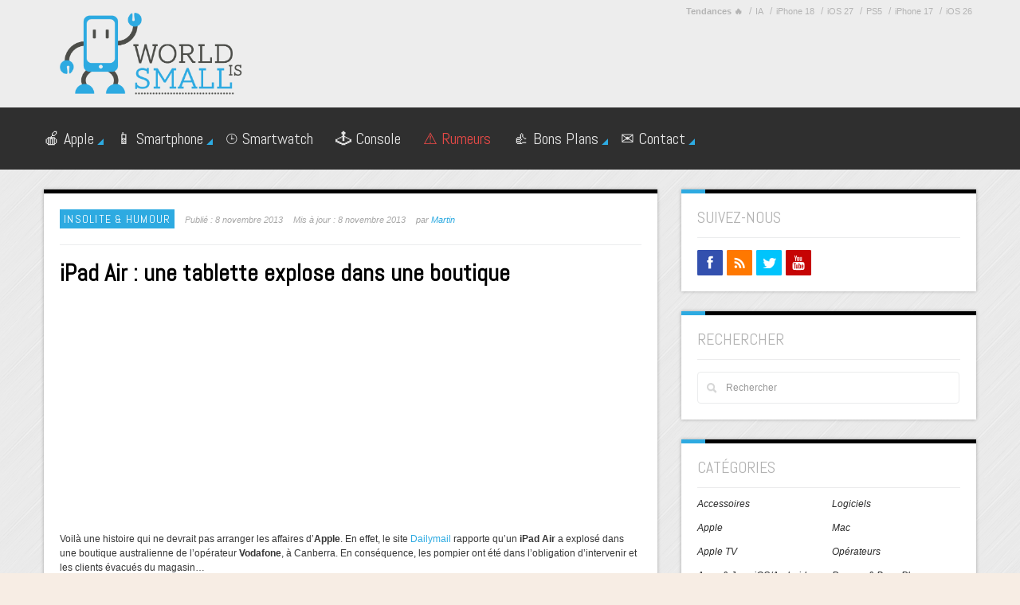

--- FILE ---
content_type: text/html; charset=UTF-8
request_url: https://worldissmall.fr/2013/11/08/ipad-air-une-tablette-explose-dans-une-boutique/
body_size: 20341
content:
<!DOCTYPE html>
<!-- CrossRoad theme. A ZERGE design (http://www.color-theme.com - http://themeforest.net/user/ZERGE) - Proudly powered by WordPress (http://wordpress.org) -->

<!--[if IE 7]>
<html class="ie ie7" lang="fr-FR">
<![endif]-->
<!--[if IE 8]>
<html class="ie ie8" lang="fr-FR">
<![endif]-->
<!--[if !(IE 7) | !(IE 8)  ]><!-->
<html lang="fr-FR">
<!--<![endif]-->

<head>
	<meta name="publication-media-verification"content="2624749c4d444f4ca2adc44b2cb5faeb">
<!-- sirdata tag -->
<script type="131b46f95f7671efde08093e-text/javascript" src="https://choices.consentframework.com/js/pa/21567/c/SNDtf/stub" charset="utf-8"></script>
<script type="131b46f95f7671efde08093e-text/javascript">
	window.Sddan = {
		"info": {
			"si": "",
			"hd_m" : "",
			"hd_s256" : "",
		}
	}
</script>
<script type="131b46f95f7671efde08093e-text/javascript" src="https://choices.consentframework.com/js/pa/21567/c/SNDtf/cmp" charset="utf-8" async></script>
<!-- fin sirdata tag -->

<!-- Google Tag Manager -->
<script type="131b46f95f7671efde08093e-text/javascript">(function(w,d,s,l,i){w[l]=w[l]||[];w[l].push({'gtm.start':
new Date().getTime(),event:'gtm.js'});var f=d.getElementsByTagName(s)[0],
j=d.createElement(s),dl=l!='dataLayer'?'&l='+l:'';j.async=true;j.src=
'https://www.googletagmanager.com/gtm.js?id='+i+dl;f.parentNode.insertBefore(j,f);
})(window,document,'script','dataLayer','GTM-5NPFQL6J');</script>
<!-- End Google Tag Manager -->

<!-- Moneytizer -->
<!-- <div id="130422-47"><script src="//ads.themoneytizer.com/s/gen.js?type=47"></script><script src="//ads.themoneytizer.com/s/requestform.js?siteId=130422&formatId=47"></script></div> -->
<!-- End oneytizer -->

  	<meta http-equiv="Content-Type" content="text/html; charset=utf-8"/>
	<!-- Mobile Specific Metas  ================================================== -->
	<meta name="viewport" content="width=device-width, initial-scale=1.0">
	<link rel="pingback" href="https://worldissmall.fr/xmlrpc.php" /> 
	<!-- Rel alternate -->
	<link rel="alternate" type="application/rss+xml" title="Flux RSS Worldissmall.fr" href="https://feeds.feedburner.com/Worldissmall" />
	
	
    <!-- Fav and touch icons -->
    <link rel="shortcut icon" href="https://worldissmall.fr/wp-content/themes/wp-crossroad2/img/favicon.ico">
    <link rel="apple-touch-icon" sizes="144x144" href="https://worldissmall.fr/wp-content/themes/wp-crossroad2/img/icons/apple-touch-icon-144-precomposed.png">
    <link rel="apple-touch-icon" sizes="114x114" href="https://worldissmall.fr/wp-content/themes/wp-crossroad2/img/icons/apple-touch-icon-114-precomposed.png">
    <link rel="apple-touch-icon" sizes="72x72" href="https://worldissmall.fr/wp-content/themes/wp-crossroad2/img/icons/apple-touch-icon-72-precomposed.png">
    <link rel="apple-touch-icon" href="https://worldissmall.fr/wp-content/themes/wp-crossroad2/img/icons/apple-touch-icon-57-precomposed.png">

					<!--  -->
		<!-- <meta name="description" content="Voilà une histoire qui ne devrait pas arranger les affaires d'Apple. En effet, le site Dailymail rapporte qu'un iPad Air a explosé dans une boutique australienne de l'opérateur Vodafone, à Canberra. En conséquence, les pompier..." /> -->
		
	<!--  -->
	
	<!--  -->

	<!-- HTML5 shim, for IE6-8 support of HTML5 elements -->
<!--[if lt IE 9]>
<script src="//cdnjs.cloudflare.com/ajax/libs/html5shiv/3.7.2/html5shiv.min.js"></script>
<script src="//cdnjs.cloudflare.com/ajax/libs/respond.js/1.4.2/respond.min.js"></script>
<![endif]-->
<meta name='robots' content='index, follow, max-image-preview:large, max-snippet:-1, max-video-preview:-1' />

	<!-- This site is optimized with the Yoast SEO plugin v26.8 - https://yoast.com/product/yoast-seo-wordpress/ -->
	<title>iPad Air : une tablette explose dans une boutique</title>
	<meta name="description" content="Voilà une histoire qui ne devrait pas arranger les affaires d&#039;Apple. En effet, le site Dailymail rapporte qu&#039;un iPad Air a explosé dans une boutique..." />
	<link rel="canonical" href="https://worldissmall.fr/2013/11/08/ipad-air-une-tablette-explose-dans-une-boutique/" />
	<meta property="og:locale" content="fr_FR" />
	<meta property="og:type" content="article" />
	<meta property="og:title" content="iPad Air : une tablette explose dans une boutique" />
	<meta property="og:description" content="Voilà une histoire qui ne devrait pas arranger les affaires d&#039;Apple. En effet, le site Dailymail rapporte qu&#039;un iPad Air a explosé dans une boutique..." />
	<meta property="og:url" content="https://worldissmall.fr/2013/11/08/ipad-air-une-tablette-explose-dans-une-boutique/" />
	<meta property="og:site_name" content="World Is Small" />
	<meta property="article:publisher" content="https://www.facebook.com/worldissmall.fr/" />
	<meta property="og:image" content="https://worldissmall.fr/wp-content/uploads/2013/11/ipad-air-explose-australie.jpg" />
	<meta property="og:image:width" content="634" />
	<meta property="og:image:height" content="416" />
	<meta property="og:image:type" content="image/jpeg" />
	<meta name="author" content="Martin" />
	<meta name="twitter:card" content="summary_large_image" />
	<meta name="twitter:creator" content="@worldissmall_fr" />
	<meta name="twitter:site" content="@worldissmall_fr" />
	<meta name="twitter:label1" content="Écrit par" />
	<meta name="twitter:data1" content="Martin" />
	<meta name="twitter:label2" content="Durée de lecture estimée" />
	<meta name="twitter:data2" content="1 minute" />
	<script type="application/ld+json" class="yoast-schema-graph">{"@context":"https://schema.org","@graph":[{"@type":"NewsArticle","@id":"https://worldissmall.fr/2013/11/08/ipad-air-une-tablette-explose-dans-une-boutique/#article","isPartOf":{"@id":"https://worldissmall.fr/2013/11/08/ipad-air-une-tablette-explose-dans-une-boutique/"},"author":{"name":"Martin","@id":"https://worldissmall.fr/#/schema/person/88720f5a4eac45241b5b30379b945e19"},"headline":"iPad Air : une tablette explose dans une boutique","datePublished":"2013-11-08T15:29:08+00:00","mainEntityOfPage":{"@id":"https://worldissmall.fr/2013/11/08/ipad-air-une-tablette-explose-dans-une-boutique/"},"wordCount":197,"commentCount":0,"publisher":{"@id":"https://worldissmall.fr/#organization"},"image":{"@id":"https://worldissmall.fr/2013/11/08/ipad-air-une-tablette-explose-dans-une-boutique/#primaryimage"},"thumbnailUrl":"https://worldissmall.fr/wp-content/uploads/2013/11/ipad-air-explose-australie.jpg","keywords":["iPad Air"],"articleSection":["Insolite &amp; Humour","Tablette &amp; iPad"],"inLanguage":"fr-FR","potentialAction":[{"@type":"CommentAction","name":"Comment","target":["https://worldissmall.fr/2013/11/08/ipad-air-une-tablette-explose-dans-une-boutique/#respond"]}],"copyrightYear":"2013","copyrightHolder":{"@id":"https://worldissmall.fr/#organization"}},{"@type":"WebPage","@id":"https://worldissmall.fr/2013/11/08/ipad-air-une-tablette-explose-dans-une-boutique/","url":"https://worldissmall.fr/2013/11/08/ipad-air-une-tablette-explose-dans-une-boutique/","name":"iPad Air : une tablette explose dans une boutique","isPartOf":{"@id":"https://worldissmall.fr/#website"},"primaryImageOfPage":{"@id":"https://worldissmall.fr/2013/11/08/ipad-air-une-tablette-explose-dans-une-boutique/#primaryimage"},"image":{"@id":"https://worldissmall.fr/2013/11/08/ipad-air-une-tablette-explose-dans-une-boutique/#primaryimage"},"thumbnailUrl":"https://worldissmall.fr/wp-content/uploads/2013/11/ipad-air-explose-australie.jpg","description":"Voilà une histoire qui ne devrait pas arranger les affaires d'Apple. En effet, le site Dailymail rapporte qu'un iPad Air a explosé dans une boutique...","breadcrumb":{"@id":"https://worldissmall.fr/2013/11/08/ipad-air-une-tablette-explose-dans-une-boutique/#breadcrumb"},"inLanguage":"fr-FR","potentialAction":[{"@type":"ReadAction","target":["https://worldissmall.fr/2013/11/08/ipad-air-une-tablette-explose-dans-une-boutique/"]}]},{"@type":"ImageObject","inLanguage":"fr-FR","@id":"https://worldissmall.fr/2013/11/08/ipad-air-une-tablette-explose-dans-une-boutique/#primaryimage","url":"https://worldissmall.fr/wp-content/uploads/2013/11/ipad-air-explose-australie.jpg","contentUrl":"https://worldissmall.fr/wp-content/uploads/2013/11/ipad-air-explose-australie.jpg","width":634,"height":416},{"@type":"BreadcrumbList","@id":"https://worldissmall.fr/2013/11/08/ipad-air-une-tablette-explose-dans-une-boutique/#breadcrumb","itemListElement":[{"@type":"ListItem","position":1,"name":"Accueil","item":"https://worldissmall.fr/"},{"@type":"ListItem","position":2,"name":"Insolite &amp; Humour","item":"https://worldissmall.fr/insolite-humour/"},{"@type":"ListItem","position":3,"name":"iPad Air : une tablette explose dans une boutique"}]},{"@type":"WebSite","@id":"https://worldissmall.fr/#website","url":"https://worldissmall.fr/","name":"World Is Small","description":"","publisher":{"@id":"https://worldissmall.fr/#organization"},"potentialAction":[{"@type":"SearchAction","target":{"@type":"EntryPoint","urlTemplate":"https://worldissmall.fr/?s={search_term_string}"},"query-input":{"@type":"PropertyValueSpecification","valueRequired":true,"valueName":"search_term_string"}}],"inLanguage":"fr-FR"},{"@type":"Organization","@id":"https://worldissmall.fr/#organization","name":"World Is Small","url":"https://worldissmall.fr/","logo":{"@type":"ImageObject","inLanguage":"fr-FR","@id":"https://worldissmall.fr/#/schema/logo/image/","url":"https://worldissmall.fr/wp-content/uploads/2020/11/WorldisSmall-banniere.png","contentUrl":"https://worldissmall.fr/wp-content/uploads/2020/11/WorldisSmall-banniere.png","width":575,"height":60,"caption":"World Is Small"},"image":{"@id":"https://worldissmall.fr/#/schema/logo/image/"},"sameAs":["https://www.facebook.com/worldissmall.fr/","https://x.com/worldissmall_fr"]},{"@type":"Person","@id":"https://worldissmall.fr/#/schema/person/88720f5a4eac45241b5b30379b945e19","name":"Martin","description":"Martin est responsable marketing pour des entreprises liées à la finance et les applications mobiles. Il est également administrateur de Worldissmall.fr.","url":"https://worldissmall.fr/author/maco/"}]}</script>
	<!-- / Yoast SEO plugin. -->


<link rel='dns-prefetch' href='//fonts.googleapis.com' />
<link rel="alternate" type="application/rss+xml" title="World Is Small &raquo; Flux" href="https://worldissmall.fr/feed/" />
<link rel="alternate" type="application/rss+xml" title="World Is Small &raquo; Flux des commentaires" href="https://worldissmall.fr/comments/feed/" />
<link rel="alternate" type="application/rss+xml" title="World Is Small &raquo; iPad Air : une tablette explose dans une boutique Flux des commentaires" href="https://worldissmall.fr/2013/11/08/ipad-air-une-tablette-explose-dans-une-boutique/feed/" />
<link rel="alternate" title="oEmbed (JSON)" type="application/json+oembed" href="https://worldissmall.fr/wp-json/oembed/1.0/embed?url=https%3A%2F%2Fworldissmall.fr%2F2013%2F11%2F08%2Fipad-air-une-tablette-explose-dans-une-boutique%2F" />
<link rel="alternate" title="oEmbed (XML)" type="text/xml+oembed" href="https://worldissmall.fr/wp-json/oembed/1.0/embed?url=https%3A%2F%2Fworldissmall.fr%2F2013%2F11%2F08%2Fipad-air-une-tablette-explose-dans-une-boutique%2F&#038;format=xml" />
<!-- worldissmall.fr is managing ads with Advanced Ads 2.0.16 – https://wpadvancedads.com/ --><script id="wis-ready" type="131b46f95f7671efde08093e-text/javascript">
			window.advanced_ads_ready=function(e,a){a=a||"complete";var d=function(e){return"interactive"===a?"loading"!==e:"complete"===e};d(document.readyState)?e():document.addEventListener("readystatechange",(function(a){d(a.target.readyState)&&e()}),{once:"interactive"===a})},window.advanced_ads_ready_queue=window.advanced_ads_ready_queue||[];		</script>
		<style id='wp-img-auto-sizes-contain-inline-css' type='text/css'>
img:is([sizes=auto i],[sizes^="auto," i]){contain-intrinsic-size:3000px 1500px}
/*# sourceURL=wp-img-auto-sizes-contain-inline-css */
</style>
<style id="abel_google-fonts-css" media="screen">/* latin */
@font-face {
  font-family: 'Abel';
  font-style: normal;
  font-weight: 400;
  font-display: swap;
  src: url(/fonts.gstatic.com/s/abel/v18/MwQ5bhbm2POE2V9BPbh5uGM.woff2) format('woff2');
  unicode-range: U+0000-00FF, U+0131, U+0152-0153, U+02BB-02BC, U+02C6, U+02DA, U+02DC, U+0304, U+0308, U+0329, U+2000-206F, U+20AC, U+2122, U+2191, U+2193, U+2212, U+2215, U+FEFF, U+FFFD;
}
</style>
<style id='wp-block-library-inline-css' type='text/css'>
:root{--wp-block-synced-color:#7a00df;--wp-block-synced-color--rgb:122,0,223;--wp-bound-block-color:var(--wp-block-synced-color);--wp-editor-canvas-background:#ddd;--wp-admin-theme-color:#007cba;--wp-admin-theme-color--rgb:0,124,186;--wp-admin-theme-color-darker-10:#006ba1;--wp-admin-theme-color-darker-10--rgb:0,107,160.5;--wp-admin-theme-color-darker-20:#005a87;--wp-admin-theme-color-darker-20--rgb:0,90,135;--wp-admin-border-width-focus:2px}@media (min-resolution:192dpi){:root{--wp-admin-border-width-focus:1.5px}}.wp-element-button{cursor:pointer}:root .has-very-light-gray-background-color{background-color:#eee}:root .has-very-dark-gray-background-color{background-color:#313131}:root .has-very-light-gray-color{color:#eee}:root .has-very-dark-gray-color{color:#313131}:root .has-vivid-green-cyan-to-vivid-cyan-blue-gradient-background{background:linear-gradient(135deg,#00d084,#0693e3)}:root .has-purple-crush-gradient-background{background:linear-gradient(135deg,#34e2e4,#4721fb 50%,#ab1dfe)}:root .has-hazy-dawn-gradient-background{background:linear-gradient(135deg,#faaca8,#dad0ec)}:root .has-subdued-olive-gradient-background{background:linear-gradient(135deg,#fafae1,#67a671)}:root .has-atomic-cream-gradient-background{background:linear-gradient(135deg,#fdd79a,#004a59)}:root .has-nightshade-gradient-background{background:linear-gradient(135deg,#330968,#31cdcf)}:root .has-midnight-gradient-background{background:linear-gradient(135deg,#020381,#2874fc)}:root{--wp--preset--font-size--normal:16px;--wp--preset--font-size--huge:42px}.has-regular-font-size{font-size:1em}.has-larger-font-size{font-size:2.625em}.has-normal-font-size{font-size:var(--wp--preset--font-size--normal)}.has-huge-font-size{font-size:var(--wp--preset--font-size--huge)}.has-text-align-center{text-align:center}.has-text-align-left{text-align:left}.has-text-align-right{text-align:right}.has-fit-text{white-space:nowrap!important}#end-resizable-editor-section{display:none}.aligncenter{clear:both}.items-justified-left{justify-content:flex-start}.items-justified-center{justify-content:center}.items-justified-right{justify-content:flex-end}.items-justified-space-between{justify-content:space-between}.screen-reader-text{border:0;clip-path:inset(50%);height:1px;margin:-1px;overflow:hidden;padding:0;position:absolute;width:1px;word-wrap:normal!important}.screen-reader-text:focus{background-color:#ddd;clip-path:none;color:#444;display:block;font-size:1em;height:auto;left:5px;line-height:normal;padding:15px 23px 14px;text-decoration:none;top:5px;width:auto;z-index:100000}html :where(.has-border-color){border-style:solid}html :where([style*=border-top-color]){border-top-style:solid}html :where([style*=border-right-color]){border-right-style:solid}html :where([style*=border-bottom-color]){border-bottom-style:solid}html :where([style*=border-left-color]){border-left-style:solid}html :where([style*=border-width]){border-style:solid}html :where([style*=border-top-width]){border-top-style:solid}html :where([style*=border-right-width]){border-right-style:solid}html :where([style*=border-bottom-width]){border-bottom-style:solid}html :where([style*=border-left-width]){border-left-style:solid}html :where(img[class*=wp-image-]){height:auto;max-width:100%}:where(figure){margin:0 0 1em}html :where(.is-position-sticky){--wp-admin--admin-bar--position-offset:var(--wp-admin--admin-bar--height,0px)}@media screen and (max-width:600px){html :where(.is-position-sticky){--wp-admin--admin-bar--position-offset:0px}}

/*# sourceURL=wp-block-library-inline-css */
</style><style id='global-styles-inline-css' type='text/css'>
:root{--wp--preset--aspect-ratio--square: 1;--wp--preset--aspect-ratio--4-3: 4/3;--wp--preset--aspect-ratio--3-4: 3/4;--wp--preset--aspect-ratio--3-2: 3/2;--wp--preset--aspect-ratio--2-3: 2/3;--wp--preset--aspect-ratio--16-9: 16/9;--wp--preset--aspect-ratio--9-16: 9/16;--wp--preset--color--black: #000000;--wp--preset--color--cyan-bluish-gray: #abb8c3;--wp--preset--color--white: #ffffff;--wp--preset--color--pale-pink: #f78da7;--wp--preset--color--vivid-red: #cf2e2e;--wp--preset--color--luminous-vivid-orange: #ff6900;--wp--preset--color--luminous-vivid-amber: #fcb900;--wp--preset--color--light-green-cyan: #7bdcb5;--wp--preset--color--vivid-green-cyan: #00d084;--wp--preset--color--pale-cyan-blue: #8ed1fc;--wp--preset--color--vivid-cyan-blue: #0693e3;--wp--preset--color--vivid-purple: #9b51e0;--wp--preset--gradient--vivid-cyan-blue-to-vivid-purple: linear-gradient(135deg,rgb(6,147,227) 0%,rgb(155,81,224) 100%);--wp--preset--gradient--light-green-cyan-to-vivid-green-cyan: linear-gradient(135deg,rgb(122,220,180) 0%,rgb(0,208,130) 100%);--wp--preset--gradient--luminous-vivid-amber-to-luminous-vivid-orange: linear-gradient(135deg,rgb(252,185,0) 0%,rgb(255,105,0) 100%);--wp--preset--gradient--luminous-vivid-orange-to-vivid-red: linear-gradient(135deg,rgb(255,105,0) 0%,rgb(207,46,46) 100%);--wp--preset--gradient--very-light-gray-to-cyan-bluish-gray: linear-gradient(135deg,rgb(238,238,238) 0%,rgb(169,184,195) 100%);--wp--preset--gradient--cool-to-warm-spectrum: linear-gradient(135deg,rgb(74,234,220) 0%,rgb(151,120,209) 20%,rgb(207,42,186) 40%,rgb(238,44,130) 60%,rgb(251,105,98) 80%,rgb(254,248,76) 100%);--wp--preset--gradient--blush-light-purple: linear-gradient(135deg,rgb(255,206,236) 0%,rgb(152,150,240) 100%);--wp--preset--gradient--blush-bordeaux: linear-gradient(135deg,rgb(254,205,165) 0%,rgb(254,45,45) 50%,rgb(107,0,62) 100%);--wp--preset--gradient--luminous-dusk: linear-gradient(135deg,rgb(255,203,112) 0%,rgb(199,81,192) 50%,rgb(65,88,208) 100%);--wp--preset--gradient--pale-ocean: linear-gradient(135deg,rgb(255,245,203) 0%,rgb(182,227,212) 50%,rgb(51,167,181) 100%);--wp--preset--gradient--electric-grass: linear-gradient(135deg,rgb(202,248,128) 0%,rgb(113,206,126) 100%);--wp--preset--gradient--midnight: linear-gradient(135deg,rgb(2,3,129) 0%,rgb(40,116,252) 100%);--wp--preset--font-size--small: 13px;--wp--preset--font-size--medium: 20px;--wp--preset--font-size--large: 36px;--wp--preset--font-size--x-large: 42px;--wp--preset--spacing--20: 0.44rem;--wp--preset--spacing--30: 0.67rem;--wp--preset--spacing--40: 1rem;--wp--preset--spacing--50: 1.5rem;--wp--preset--spacing--60: 2.25rem;--wp--preset--spacing--70: 3.38rem;--wp--preset--spacing--80: 5.06rem;--wp--preset--shadow--natural: 6px 6px 9px rgba(0, 0, 0, 0.2);--wp--preset--shadow--deep: 12px 12px 50px rgba(0, 0, 0, 0.4);--wp--preset--shadow--sharp: 6px 6px 0px rgba(0, 0, 0, 0.2);--wp--preset--shadow--outlined: 6px 6px 0px -3px rgb(255, 255, 255), 6px 6px rgb(0, 0, 0);--wp--preset--shadow--crisp: 6px 6px 0px rgb(0, 0, 0);}:where(.is-layout-flex){gap: 0.5em;}:where(.is-layout-grid){gap: 0.5em;}body .is-layout-flex{display: flex;}.is-layout-flex{flex-wrap: wrap;align-items: center;}.is-layout-flex > :is(*, div){margin: 0;}body .is-layout-grid{display: grid;}.is-layout-grid > :is(*, div){margin: 0;}:where(.wp-block-columns.is-layout-flex){gap: 2em;}:where(.wp-block-columns.is-layout-grid){gap: 2em;}:where(.wp-block-post-template.is-layout-flex){gap: 1.25em;}:where(.wp-block-post-template.is-layout-grid){gap: 1.25em;}.has-black-color{color: var(--wp--preset--color--black) !important;}.has-cyan-bluish-gray-color{color: var(--wp--preset--color--cyan-bluish-gray) !important;}.has-white-color{color: var(--wp--preset--color--white) !important;}.has-pale-pink-color{color: var(--wp--preset--color--pale-pink) !important;}.has-vivid-red-color{color: var(--wp--preset--color--vivid-red) !important;}.has-luminous-vivid-orange-color{color: var(--wp--preset--color--luminous-vivid-orange) !important;}.has-luminous-vivid-amber-color{color: var(--wp--preset--color--luminous-vivid-amber) !important;}.has-light-green-cyan-color{color: var(--wp--preset--color--light-green-cyan) !important;}.has-vivid-green-cyan-color{color: var(--wp--preset--color--vivid-green-cyan) !important;}.has-pale-cyan-blue-color{color: var(--wp--preset--color--pale-cyan-blue) !important;}.has-vivid-cyan-blue-color{color: var(--wp--preset--color--vivid-cyan-blue) !important;}.has-vivid-purple-color{color: var(--wp--preset--color--vivid-purple) !important;}.has-black-background-color{background-color: var(--wp--preset--color--black) !important;}.has-cyan-bluish-gray-background-color{background-color: var(--wp--preset--color--cyan-bluish-gray) !important;}.has-white-background-color{background-color: var(--wp--preset--color--white) !important;}.has-pale-pink-background-color{background-color: var(--wp--preset--color--pale-pink) !important;}.has-vivid-red-background-color{background-color: var(--wp--preset--color--vivid-red) !important;}.has-luminous-vivid-orange-background-color{background-color: var(--wp--preset--color--luminous-vivid-orange) !important;}.has-luminous-vivid-amber-background-color{background-color: var(--wp--preset--color--luminous-vivid-amber) !important;}.has-light-green-cyan-background-color{background-color: var(--wp--preset--color--light-green-cyan) !important;}.has-vivid-green-cyan-background-color{background-color: var(--wp--preset--color--vivid-green-cyan) !important;}.has-pale-cyan-blue-background-color{background-color: var(--wp--preset--color--pale-cyan-blue) !important;}.has-vivid-cyan-blue-background-color{background-color: var(--wp--preset--color--vivid-cyan-blue) !important;}.has-vivid-purple-background-color{background-color: var(--wp--preset--color--vivid-purple) !important;}.has-black-border-color{border-color: var(--wp--preset--color--black) !important;}.has-cyan-bluish-gray-border-color{border-color: var(--wp--preset--color--cyan-bluish-gray) !important;}.has-white-border-color{border-color: var(--wp--preset--color--white) !important;}.has-pale-pink-border-color{border-color: var(--wp--preset--color--pale-pink) !important;}.has-vivid-red-border-color{border-color: var(--wp--preset--color--vivid-red) !important;}.has-luminous-vivid-orange-border-color{border-color: var(--wp--preset--color--luminous-vivid-orange) !important;}.has-luminous-vivid-amber-border-color{border-color: var(--wp--preset--color--luminous-vivid-amber) !important;}.has-light-green-cyan-border-color{border-color: var(--wp--preset--color--light-green-cyan) !important;}.has-vivid-green-cyan-border-color{border-color: var(--wp--preset--color--vivid-green-cyan) !important;}.has-pale-cyan-blue-border-color{border-color: var(--wp--preset--color--pale-cyan-blue) !important;}.has-vivid-cyan-blue-border-color{border-color: var(--wp--preset--color--vivid-cyan-blue) !important;}.has-vivid-purple-border-color{border-color: var(--wp--preset--color--vivid-purple) !important;}.has-vivid-cyan-blue-to-vivid-purple-gradient-background{background: var(--wp--preset--gradient--vivid-cyan-blue-to-vivid-purple) !important;}.has-light-green-cyan-to-vivid-green-cyan-gradient-background{background: var(--wp--preset--gradient--light-green-cyan-to-vivid-green-cyan) !important;}.has-luminous-vivid-amber-to-luminous-vivid-orange-gradient-background{background: var(--wp--preset--gradient--luminous-vivid-amber-to-luminous-vivid-orange) !important;}.has-luminous-vivid-orange-to-vivid-red-gradient-background{background: var(--wp--preset--gradient--luminous-vivid-orange-to-vivid-red) !important;}.has-very-light-gray-to-cyan-bluish-gray-gradient-background{background: var(--wp--preset--gradient--very-light-gray-to-cyan-bluish-gray) !important;}.has-cool-to-warm-spectrum-gradient-background{background: var(--wp--preset--gradient--cool-to-warm-spectrum) !important;}.has-blush-light-purple-gradient-background{background: var(--wp--preset--gradient--blush-light-purple) !important;}.has-blush-bordeaux-gradient-background{background: var(--wp--preset--gradient--blush-bordeaux) !important;}.has-luminous-dusk-gradient-background{background: var(--wp--preset--gradient--luminous-dusk) !important;}.has-pale-ocean-gradient-background{background: var(--wp--preset--gradient--pale-ocean) !important;}.has-electric-grass-gradient-background{background: var(--wp--preset--gradient--electric-grass) !important;}.has-midnight-gradient-background{background: var(--wp--preset--gradient--midnight) !important;}.has-small-font-size{font-size: var(--wp--preset--font-size--small) !important;}.has-medium-font-size{font-size: var(--wp--preset--font-size--medium) !important;}.has-large-font-size{font-size: var(--wp--preset--font-size--large) !important;}.has-x-large-font-size{font-size: var(--wp--preset--font-size--x-large) !important;}
/*# sourceURL=global-styles-inline-css */
</style>

<style id='classic-theme-styles-inline-css' type='text/css'>
/*! This file is auto-generated */
.wp-block-button__link{color:#fff;background-color:#32373c;border-radius:9999px;box-shadow:none;text-decoration:none;padding:calc(.667em + 2px) calc(1.333em + 2px);font-size:1.125em}.wp-block-file__button{background:#32373c;color:#fff;text-decoration:none}
/*# sourceURL=/wp-includes/css/classic-themes.min.css */
</style>
<link rel='stylesheet' id='cresta-social-crestafont-css' href='https://worldissmall.fr/wp-content/plugins/cresta-social-share-counter/css/csscfont.min.css?ver=2.9.9.6' type='text/css' media='all' />
<link rel='stylesheet' id='cresta-social-wp-style-css' href='https://worldissmall.fr/wp-content/plugins/cresta-social-share-counter/css/cresta-wp-css.min.css?ver=2.9.9.6' type='text/css' media='all' />
<style id="cresta-social-googlefonts-css" media="all">/* cyrillic-ext */
@font-face {
  font-family: 'Noto Sans';
  font-style: normal;
  font-weight: 400;
  font-stretch: 100%;
  font-display: swap;
  src: url(/fonts.gstatic.com/s/notosans/v42/o-0bIpQlx3QUlC5A4PNB6Ryti20_6n1iPHjc5aPdu3mhPy1Fig.woff2) format('woff2');
  unicode-range: U+0460-052F, U+1C80-1C8A, U+20B4, U+2DE0-2DFF, U+A640-A69F, U+FE2E-FE2F;
}
/* cyrillic */
@font-face {
  font-family: 'Noto Sans';
  font-style: normal;
  font-weight: 400;
  font-stretch: 100%;
  font-display: swap;
  src: url(/fonts.gstatic.com/s/notosans/v42/o-0bIpQlx3QUlC5A4PNB6Ryti20_6n1iPHjc5ardu3mhPy1Fig.woff2) format('woff2');
  unicode-range: U+0301, U+0400-045F, U+0490-0491, U+04B0-04B1, U+2116;
}
/* devanagari */
@font-face {
  font-family: 'Noto Sans';
  font-style: normal;
  font-weight: 400;
  font-stretch: 100%;
  font-display: swap;
  src: url(/fonts.gstatic.com/s/notosans/v42/o-0bIpQlx3QUlC5A4PNB6Ryti20_6n1iPHjc5a_du3mhPy1Fig.woff2) format('woff2');
  unicode-range: U+0900-097F, U+1CD0-1CF9, U+200C-200D, U+20A8, U+20B9, U+20F0, U+25CC, U+A830-A839, U+A8E0-A8FF, U+11B00-11B09;
}
/* greek-ext */
@font-face {
  font-family: 'Noto Sans';
  font-style: normal;
  font-weight: 400;
  font-stretch: 100%;
  font-display: swap;
  src: url(/fonts.gstatic.com/s/notosans/v42/o-0bIpQlx3QUlC5A4PNB6Ryti20_6n1iPHjc5aLdu3mhPy1Fig.woff2) format('woff2');
  unicode-range: U+1F00-1FFF;
}
/* greek */
@font-face {
  font-family: 'Noto Sans';
  font-style: normal;
  font-weight: 400;
  font-stretch: 100%;
  font-display: swap;
  src: url(/fonts.gstatic.com/s/notosans/v42/o-0bIpQlx3QUlC5A4PNB6Ryti20_6n1iPHjc5a3du3mhPy1Fig.woff2) format('woff2');
  unicode-range: U+0370-0377, U+037A-037F, U+0384-038A, U+038C, U+038E-03A1, U+03A3-03FF;
}
/* vietnamese */
@font-face {
  font-family: 'Noto Sans';
  font-style: normal;
  font-weight: 400;
  font-stretch: 100%;
  font-display: swap;
  src: url(/fonts.gstatic.com/s/notosans/v42/o-0bIpQlx3QUlC5A4PNB6Ryti20_6n1iPHjc5aHdu3mhPy1Fig.woff2) format('woff2');
  unicode-range: U+0102-0103, U+0110-0111, U+0128-0129, U+0168-0169, U+01A0-01A1, U+01AF-01B0, U+0300-0301, U+0303-0304, U+0308-0309, U+0323, U+0329, U+1EA0-1EF9, U+20AB;
}
/* latin-ext */
@font-face {
  font-family: 'Noto Sans';
  font-style: normal;
  font-weight: 400;
  font-stretch: 100%;
  font-display: swap;
  src: url(/fonts.gstatic.com/s/notosans/v42/o-0bIpQlx3QUlC5A4PNB6Ryti20_6n1iPHjc5aDdu3mhPy1Fig.woff2) format('woff2');
  unicode-range: U+0100-02BA, U+02BD-02C5, U+02C7-02CC, U+02CE-02D7, U+02DD-02FF, U+0304, U+0308, U+0329, U+1D00-1DBF, U+1E00-1E9F, U+1EF2-1EFF, U+2020, U+20A0-20AB, U+20AD-20C0, U+2113, U+2C60-2C7F, U+A720-A7FF;
}
/* latin */
@font-face {
  font-family: 'Noto Sans';
  font-style: normal;
  font-weight: 400;
  font-stretch: 100%;
  font-display: swap;
  src: url(/fonts.gstatic.com/s/notosans/v42/o-0bIpQlx3QUlC5A4PNB6Ryti20_6n1iPHjc5a7du3mhPy0.woff2) format('woff2');
  unicode-range: U+0000-00FF, U+0131, U+0152-0153, U+02BB-02BC, U+02C6, U+02DA, U+02DC, U+0304, U+0308, U+0329, U+2000-206F, U+20AC, U+2122, U+2191, U+2193, U+2212, U+2215, U+FEFF, U+FFFD;
}
/* cyrillic-ext */
@font-face {
  font-family: 'Noto Sans';
  font-style: normal;
  font-weight: 700;
  font-stretch: 100%;
  font-display: swap;
  src: url(/fonts.gstatic.com/s/notosans/v42/o-0bIpQlx3QUlC5A4PNB6Ryti20_6n1iPHjc5aPdu3mhPy1Fig.woff2) format('woff2');
  unicode-range: U+0460-052F, U+1C80-1C8A, U+20B4, U+2DE0-2DFF, U+A640-A69F, U+FE2E-FE2F;
}
/* cyrillic */
@font-face {
  font-family: 'Noto Sans';
  font-style: normal;
  font-weight: 700;
  font-stretch: 100%;
  font-display: swap;
  src: url(/fonts.gstatic.com/s/notosans/v42/o-0bIpQlx3QUlC5A4PNB6Ryti20_6n1iPHjc5ardu3mhPy1Fig.woff2) format('woff2');
  unicode-range: U+0301, U+0400-045F, U+0490-0491, U+04B0-04B1, U+2116;
}
/* devanagari */
@font-face {
  font-family: 'Noto Sans';
  font-style: normal;
  font-weight: 700;
  font-stretch: 100%;
  font-display: swap;
  src: url(/fonts.gstatic.com/s/notosans/v42/o-0bIpQlx3QUlC5A4PNB6Ryti20_6n1iPHjc5a_du3mhPy1Fig.woff2) format('woff2');
  unicode-range: U+0900-097F, U+1CD0-1CF9, U+200C-200D, U+20A8, U+20B9, U+20F0, U+25CC, U+A830-A839, U+A8E0-A8FF, U+11B00-11B09;
}
/* greek-ext */
@font-face {
  font-family: 'Noto Sans';
  font-style: normal;
  font-weight: 700;
  font-stretch: 100%;
  font-display: swap;
  src: url(/fonts.gstatic.com/s/notosans/v42/o-0bIpQlx3QUlC5A4PNB6Ryti20_6n1iPHjc5aLdu3mhPy1Fig.woff2) format('woff2');
  unicode-range: U+1F00-1FFF;
}
/* greek */
@font-face {
  font-family: 'Noto Sans';
  font-style: normal;
  font-weight: 700;
  font-stretch: 100%;
  font-display: swap;
  src: url(/fonts.gstatic.com/s/notosans/v42/o-0bIpQlx3QUlC5A4PNB6Ryti20_6n1iPHjc5a3du3mhPy1Fig.woff2) format('woff2');
  unicode-range: U+0370-0377, U+037A-037F, U+0384-038A, U+038C, U+038E-03A1, U+03A3-03FF;
}
/* vietnamese */
@font-face {
  font-family: 'Noto Sans';
  font-style: normal;
  font-weight: 700;
  font-stretch: 100%;
  font-display: swap;
  src: url(/fonts.gstatic.com/s/notosans/v42/o-0bIpQlx3QUlC5A4PNB6Ryti20_6n1iPHjc5aHdu3mhPy1Fig.woff2) format('woff2');
  unicode-range: U+0102-0103, U+0110-0111, U+0128-0129, U+0168-0169, U+01A0-01A1, U+01AF-01B0, U+0300-0301, U+0303-0304, U+0308-0309, U+0323, U+0329, U+1EA0-1EF9, U+20AB;
}
/* latin-ext */
@font-face {
  font-family: 'Noto Sans';
  font-style: normal;
  font-weight: 700;
  font-stretch: 100%;
  font-display: swap;
  src: url(/fonts.gstatic.com/s/notosans/v42/o-0bIpQlx3QUlC5A4PNB6Ryti20_6n1iPHjc5aDdu3mhPy1Fig.woff2) format('woff2');
  unicode-range: U+0100-02BA, U+02BD-02C5, U+02C7-02CC, U+02CE-02D7, U+02DD-02FF, U+0304, U+0308, U+0329, U+1D00-1DBF, U+1E00-1E9F, U+1EF2-1EFF, U+2020, U+20A0-20AB, U+20AD-20C0, U+2113, U+2C60-2C7F, U+A720-A7FF;
}
/* latin */
@font-face {
  font-family: 'Noto Sans';
  font-style: normal;
  font-weight: 700;
  font-stretch: 100%;
  font-display: swap;
  src: url(/fonts.gstatic.com/s/notosans/v42/o-0bIpQlx3QUlC5A4PNB6Ryti20_6n1iPHjc5a7du3mhPy0.woff2) format('woff2');
  unicode-range: U+0000-00FF, U+0131, U+0152-0153, U+02BB-02BC, U+02C6, U+02DA, U+02DC, U+0304, U+0308, U+0329, U+2000-206F, U+20AC, U+2122, U+2191, U+2193, U+2212, U+2215, U+FEFF, U+FFFD;
}
</style>
<link rel='stylesheet' id='kk-star-ratings-css' href='https://worldissmall.fr/wp-content/plugins/kk-star-ratings/src/core/public/css/kk-star-ratings.min.css?ver=5.4.10.3' type='text/css' media='all' />
<link rel='stylesheet' id='wp-coupons-styles-css' href='https://worldissmall.fr/wp-content/plugins/wp-coupons/css/style.min.css?ver=1.8.3' type='text/css' media='all' />
<link rel='stylesheet' id='bootstrap-css' href='https://worldissmall.fr/wp-content/themes/wp-crossroad2/css/bootstrap.css?ver=233bdeda71e4e1f16bcf188ba643eb82' type='text/css' media='all' />
<link rel='stylesheet' id='bootstrap-responsive-css' href='https://worldissmall.fr/wp-content/themes/wp-crossroad2/css/bootstrap-responsive.css?ver=233bdeda71e4e1f16bcf188ba643eb82' type='text/css' media='all' />
<link rel='stylesheet' id='style-css' href='https://worldissmall.fr/wp-content/themes/wp-crossroad2/style.css?ver=4.7.3' type='text/css' media='all' />
<link rel='stylesheet' id='prettyPhoto-css-css' href='https://worldissmall.fr/wp-content/themes/wp-crossroad2/css/prettyphoto.css?ver=233bdeda71e4e1f16bcf188ba643eb82' type='text/css' media='all' />
<link rel='stylesheet' id='custom-options-css' href='https://worldissmall.fr/wp-content/themes/wp-crossroad2/css/options.css?ver=233bdeda71e4e1f16bcf188ba643eb82' type='text/css' media='all' />
<script type="131b46f95f7671efde08093e-text/javascript" src="https://worldissmall.fr/wp-includes/js/jquery/jquery.min.js?ver=3.7.1" id="jquery-core-js"></script>
<script type="131b46f95f7671efde08093e-text/javascript" src="https://worldissmall.fr/wp-includes/js/jquery/jquery-migrate.min.js?ver=3.4.1" id="jquery-migrate-js"></script>
<script type="131b46f95f7671efde08093e-text/javascript" id="advanced-ads-advanced-js-js-extra">
/* <![CDATA[ */
var advads_options = {"blog_id":"1","privacy":{"enabled":false,"state":"not_needed"}};
//# sourceURL=advanced-ads-advanced-js-js-extra
/* ]]> */
</script>
<script type="131b46f95f7671efde08093e-text/javascript" src="https://worldissmall.fr/wp-content/uploads/296/634/public/assets/js/19.js?ver=2.0.16" id="advanced-ads-advanced-js-js"></script>
<link rel="https://api.w.org/" href="https://worldissmall.fr/wp-json/" /><link rel="alternate" title="JSON" type="application/json" href="https://worldissmall.fr/wp-json/wp/v2/posts/133698" /><link rel="EditURI" type="application/rsd+xml" title="RSD" href="https://worldissmall.fr/xmlrpc.php?rsd" />
<style id='cresta-social-share-counter-inline-css'>.cresta-share-icon .sbutton {font-family: 'Noto Sans', sans-serif;}#crestashareiconincontent {float: right;}</style><style>.wp-coupons-type-cta-container {
     display: none;
}</style><!--[if lt IE 9]><link rel="stylesheet" id="ie-fix-css"  href="https://worldissmall.fr/wp-content/themes/wp-crossroad2/css/ie-fix.css" type="text/css" media="all" /> <![endif]-->		<script type="131b46f95f7671efde08093e-text/javascript">
			var advadsCfpQueue = [];
			var advadsCfpAd = function( adID ) {
				if ( 'undefined' === typeof advadsProCfp ) {
					advadsCfpQueue.push( adID )
				} else {
					advadsProCfp.addElement( adID )
				}
			}
		</script>
		<script async src="https://pagead2.googlesyndication.com/pagead/js/adsbygoogle.js?client=ca-pub-7781330440143364" crossorigin="anonymous" type="131b46f95f7671efde08093e-text/javascript"></script>		<style type="text/css" id="wp-custom-css">
			.wp-block-image {
    margin-block-start: 2em !important;
    margin-block-end: 2em !important;
    margin-inline-start: 0px !important;
    margin-inline-end: 0px !important;
	  text-align: center;
}

.carousel-thumb {
  height: 190px;
}		</style>
			
	
		
</head>

<body data-rsssl=1 class="wp-singular post-template-default single single-post postid-133698 single-format-standard wp-theme-wp-crossroad2 body-class">

<!-- Google Tag Manager (noscript) -->
<noscript><iframe src="https://www.googletagmanager.com/ns.html?id=GTM-5NPFQL6J"
height="0" width="0" style="display:none;visibility:hidden"></iframe></noscript>
<!-- End Google Tag Manager (noscript) -->

<!--
<div class="barreTop">
	<ul>
		
									<li id="bc_space">&nbsp;</li>
				<li class="breadcrumb-top">
					<span><span><span><a href="https://worldissmall.fr/">Accueil</a></span> » <span><a href="https://worldissmall.fr/insolite-humour/">Insolite &amp; Humour</a></span> » <span class="breadcrumb_last" aria-current="page"><strong>iPad Air : une tablette explose dans une boutique</strong></span></span></span>				</li>
					
		<li class="ios-app-btn">
			<a href="https://apps.apple.com/fr/app/world-is-small/id1255585838" rel="nofollow" target="_blank">
				Application iPhone/iPad
			</a>
		</li>

	</ul>
</div>
-->


<!-- Start Top Content -->


  <div id="header">

    <!-- START TOP BLOCK -->
    <div id="top-block-bg">
  	  <div class="container">
        <div class="row-fluid">
          <div class="span3 logo-block">
      	    <div class="row-fluid">
      	      <div class="span12">
      	  	    <div class="row-fluid">
    	    	  <div class="span12">
				    <div id="logo">
		  			  								<a href="https://worldissmall.fr"><img src="https://worldissmall.fr/wp-content/uploads/2012/11/WorldisSmall.png" alt="World Is Small" /></a>
											    </div> <!-- #logo -->
    	    	  </div><!-- /span12 -->
    	  	    </div><!-- /row-fluid -->
      	      </div><!-- /span12 -->
    	    </div><!-- /row-fluid -->
          </div><!-- /span3 -->
          <div class="span9">
      	    <div class="row-fluid">
      	      <div class="span12">
		        <div class="top-menu">
		          <div class="menu-tendances-container"><ul id="menu-tendances" class="sf-menu add-nav"><li id="menu-item-159191" class="menu-item menu-item-type-custom menu-item-object-custom menu-item-159191"><a title="#"><strong>Tendances 🔥</strong></a></li>
<li id="menu-item-239468" class="menu-item menu-item-type-custom menu-item-object-custom menu-item-239468"><a href="https://worldissmall.fr/ia/">IA</a></li>
<li id="menu-item-231665" class="menu-item menu-item-type-custom menu-item-object-custom menu-item-231665"><a href="https://worldissmall.fr/tag/iphone-18/">iPhone 18</a></li>
<li id="menu-item-239474" class="menu-item menu-item-type-custom menu-item-object-custom menu-item-239474"><a href="https://worldissmall.fr/tag/ios-27/">iOS 27</a></li>
<li id="menu-item-162164" class="menu-item menu-item-type-custom menu-item-object-custom menu-item-162164"><a href="https://worldissmall.fr/tag/playstation-5/">PS5</a></li>
<li id="menu-item-159203" class="menu-item menu-item-type-custom menu-item-object-custom menu-item-159203"><a href="https://worldissmall.fr/tag/iphone-17/">iPhone 17</a></li>
<li id="menu-item-159202" class="menu-item menu-item-type-custom menu-item-object-custom menu-item-159202"><a href="https://worldissmall.fr/tag/ios-26/">iOS 26</a></li>
</ul></div>		        </div> <!-- /top-menu -->
      	  	    <div class="row-fluid">
    	    	  <div class="span12">
		  		    <div class="banner" style="text-align:center">
		  			  		  		    </div><!-- /banner -->
    	    	  </div><!-- /span12 -->
      	  	    </div><!-- /row-fluid -->
    	  	  </div><!-- /span12 -->
    	    </div><!-- /row-fluid -->
          </div><!-- /span9 -->
        </div><!-- /row-fluid -->
	  </div><!-- /container -->      
    </div><!-- /top-block-bg -->	
    <!-- END TOP BLOCK -->
	
  <!-- START MAIN MENU -->
  <div id="mainmenu-block-bg">
	<div class="container">
	  <div class="row-fluid">
	    <div class="span12">	  
		  <div class="navigation">
		    <div id="menu">
		  	  <div class="menu-menu1-container"><ul id="menu-menu1" class="sf-menu"><li id="menu-item-161287" class="menu-item menu-item-type-taxonomy menu-item-object-category menu-item-has-children menu-item-161287"><a href="https://worldissmall.fr/actualites-apple/" title="Apple">🍎 Apple</a>
<ul class="sub-menu">
	<li id="menu-item-162151" class="menu-item menu-item-type-taxonomy menu-item-object-category menu-item-162151"><a href="https://worldissmall.fr/apple-tv/" title="Apple TV">📺 Apple TV</a></li>
	<li id="menu-item-133821" class="menu-item menu-item-type-custom menu-item-object-custom menu-item-has-children menu-item-133821"><a href="https://worldissmall.fr/macbook-imac-mac-mini/" title="Mac">💻 Mac</a>
	<ul class="sub-menu">
		<li id="menu-item-162157" class="menu-item menu-item-type-taxonomy menu-item-object-category menu-item-162157"><a href="https://worldissmall.fr/logiciels/" title="Logiciels">📂 Logiciels</a></li>
	</ul>
</li>
</ul>
</li>
<li id="menu-item-152215" class="menu-item menu-item-type-taxonomy menu-item-object-category menu-item-has-children menu-item-152215"><a href="https://worldissmall.fr/iphone-ipod-touch/" title="Smartphones &#038; iPhone">📱 Smartphone</a>
<ul class="sub-menu">
	<li id="menu-item-162134" class="menu-item menu-item-type-custom menu-item-object-custom menu-item-has-children menu-item-162134"><a href="https://worldissmall.fr/jailbreak-desimlock/" title="Jailbreak">🔓 Jailbreak</a>
	<ul class="sub-menu">
		<li id="menu-item-162149" class="menu-item menu-item-type-custom menu-item-object-custom menu-item-has-children menu-item-162149"><a href="https://worldissmall.fr/tag/cydia/" title="Cydia">💀 Cydia</a>
		<ul class="sub-menu">
			<li id="menu-item-162148" class="menu-item menu-item-type-post_type menu-item-object-page menu-item-162148"><a href="https://worldissmall.fr/sources-cydia/">Sources Cydia</a></li>
		</ul>
</li>
	</ul>
</li>
	<li id="menu-item-162160" class="menu-item menu-item-type-taxonomy menu-item-object-category menu-item-has-children menu-item-162160"><a href="https://worldissmall.fr/applications-iphone-ipad-ipod-touch/" title="Applications et jeux">🎮 Apps &#038; jeux</a>
	<ul class="sub-menu">
		<li id="menu-item-171303" class="menu-item menu-item-type-post_type menu-item-object-page menu-item-171303"><a href="https://worldissmall.fr/snapchat-de-stars/">👻 Snapchat de stars</a></li>
	</ul>
</li>
	<li id="menu-item-168357" class="menu-item menu-item-type-post_type menu-item-object-page menu-item-168357"><a href="https://worldissmall.fr/fonds-ecran-iphone/">🌄 Fonds d&rsquo;écran iPhone</a></li>
	<li id="menu-item-128218" class="menu-item menu-item-type-post_type menu-item-object-page menu-item-128218"><a href="https://worldissmall.fr/solutions/" title="Solutions">❔ Soluces</a></li>
	<li id="menu-item-162156" class="menu-item menu-item-type-taxonomy menu-item-object-category menu-item-162156"><a href="https://worldissmall.fr/ios-firmwares/" title="iOS et firmwares">⚙ iOS &#038; Firmwares</a></li>
	<li id="menu-item-162158" class="menu-item menu-item-type-taxonomy menu-item-object-category menu-item-162158"><a href="https://worldissmall.fr/operateurs/" title="Opérateurs">📶 Opérateurs</a></li>
</ul>
</li>
<li id="menu-item-162152" class="menu-item menu-item-type-taxonomy menu-item-object-category menu-item-162152"><a href="https://worldissmall.fr/apple-watch/" title="Smartwatches &#038; Apple Watch">⌚ Smartwatch</a></li>
<li id="menu-item-210750" class="menu-item menu-item-type-taxonomy menu-item-object-category menu-item-210750"><a href="https://worldissmall.fr/consoles/" title="Consoles">🕹️ Console</a></li>
<li id="menu-item-162153" class="menu-item menu-item-type-taxonomy menu-item-object-category menu-item-162153"><a href="https://worldissmall.fr/rumeurs-apple/" title="Rumeurs">⚠ Rumeurs</a></li>
<li id="menu-item-162159" class="menu-item menu-item-type-taxonomy menu-item-object-category menu-item-has-children menu-item-162159"><a href="https://worldissmall.fr/promos-bons-plans/" title="Bons Plans">👍 Bons Plans</a>
<ul class="sub-menu">
	<li id="menu-item-227868" class="menu-item menu-item-type-custom menu-item-object-custom menu-item-227868"><a href="https://worldissmall.fr/coupons/">💸 Codes promos</a></li>
	<li id="menu-item-163592" class="menu-item menu-item-type-taxonomy menu-item-object-category menu-item-163592"><a href="https://worldissmall.fr/accessoires/" title="Accessoires">💼 Accessoires</a></li>
</ul>
</li>
<li id="menu-item-11317" class="menu-item menu-item-type-post_type menu-item-object-page menu-item-has-children menu-item-11317"><a href="https://worldissmall.fr/contact/" title="Contact">✉ Contact</a>
<ul class="sub-menu">
	<li id="menu-item-118038" class="menu-item menu-item-type-post_type menu-item-object-page menu-item-118038"><a href="https://worldissmall.fr/proposer-un-partenariat/">Partenariats / Publicités</a></li>
</ul>
</li>
</ul></div>             
		    </div> <!-- /menu -->
		  </div>  <!-- /navigation -->
		</div> <!-- /span12 -->
      </div><!-- /row-fluid -->
  	</div> <!-- container -->
  </div> <!-- mainmenu-block-bg -->	
  </div> <!-- #header -->

		


  <!-- START SINGLE CONTENT ENTRY -->
  <div id="content" class="container">

		


    	  <!-- CONTENT + RIGHT -->
      <div id="wide-sidebar" class="row-fluid">
        <div class="span8">
                    <div class="row-fluid">
            <div class="span12">
		  	  



  <div class="row-fluid">
  
    <div class="span12">
	
	  <div id="entry-post" class="margin-25t bt-5px b-shadow clearfix">		  
	    			<!-- <article id="post-133698" class="post-133698 post type-post status-publish format-standard has-post-thumbnail hentry category-insolite-humour category-ipad-ipad-mini tag-ipad-air" itemscope itemtype="http://schema.org/BlogPosting"> -->
			<article id="post-133698" class="post-133698 post type-post status-publish format-standard has-post-thumbnail hentry category-insolite-humour category-ipad-ipad-mini tag-ipad-air"">
			  <div class="title-block">
						  		<span class="category-item" style="background-color:#2DAAE1"><a href="https://worldissmall.fr/insolite-humour/" title="Voir tous les articles dans Insolite &amp; Humour">Insolite &amp; Humour</a></span>
			  					
				<!-- <time datetime="2013/11/08 16:29:08" itemprop="datePublished"><span class="meta-time">Publié : 8 novembre 2013</span></time> -->
				<!-- <time datetime="2013/11/08 16:29:08" itemprop="dateModified"><span class="meta-time">Mis à jour : 8 novembre 2013</span></time> -->
				
				<time datetime="2013-11-08T16:29:08+01:00"><span class="meta-time">Publié : 8 novembre 2013</span></time>
				<time datetime="2013-11-08T16:29:08+01:00"><span class="meta-time">Mis à jour : 8 novembre 2013</span></time>
				
				<!-- <time datetime="2013-11-08T16:29:08+01:00"><span class="meta-time">Publié : 8 novembre 2013</span></time> -->
				<!-- <time datetime="2013-11-08T16:29:08+01:00"><span class="meta-time">Mis à jour : 8 novembre 2013</span></time> -->
				
				<meta itemscope itemprop="mainEntityOfPage" itemtype="https://schema.org/WebPage" itemid="https://worldissmall.fr/2013/11/08/ipad-air-une-tablette-explose-dans-une-boutique/" content="https://worldissmall.fr/2013/11/08/ipad-air-une-tablette-explose-dans-une-boutique/" />
								<span class="meta-author">par <a href="https://worldissmall.fr/author/maco/" title="Articles par Martin" rel="author">Martin</a></span>
				<meta itemprop="author" content="Martin">
								<!-- <div class="meta-share">
					    <div class="entry-share">
  					      <span class="share-twitter"><a target="_blank" href="https://twitter.com/intent/tweet?text=iPad Air : une tablette explose dans une boutique&url=https://worldissmall.fr/2013/11/08/ipad-air-une-tablette-explose-dans-une-boutique/"></a></span>
					      <span class="share-fb"><a href="https://www.facebook.com/sharer.php?u=https://worldissmall.fr/2013/11/08/ipad-air-une-tablette-explose-dans-une-boutique/" target="_blank"></a></span>
					      <span class="share-google"><a href="https://plus.google.com/share?url=https://worldissmall.fr/2013/11/08/ipad-air-une-tablette-explose-dans-une-boutique/" target="_blank"></a></span>
					    </div>
					    <a href="#">Social</a>
				</div> -->
			  </div> <!-- /title-block -->

			  <h1 class="entry-title" itemprop="name headline">iPad Air : une tablette explose dans une boutique</h1>
			

			  

			  

			  
						
			  
			<div class="entry-content" itemprop="articleBody">
				
<div class="wis-0f97a01490c4dbffd7653ff12eec0e90 wis-avant-le-contenu_2" id="wis-0f97a01490c4dbffd7653ff12eec0e90"></div><p>Voil&agrave; une histoire qui ne devrait pas arranger les affaires d&rsquo;<strong>Apple</strong>. En effet, le site <a href="http://www.dailymail.co.uk/news/article-2492189/iPad-Air-EXPLODES-leading-mobile-phone-shop-evacuation.html" target="_blank">Dailymail</a> rapporte qu&rsquo;un <strong>iPad Air</strong> <em></em>a explos&eacute; dans une boutique australienne de l&rsquo;op&eacute;rateur <strong>Vodafone</strong>, &agrave; Canberra. <strong></strong>En cons&eacute;quence, les pompier ont &eacute;t&eacute; dans l&rsquo;obligation d&rsquo;intervenir et les clients &eacute;vacu&eacute;s du magasin&hellip;</p>
<p>Suite &agrave; cela, un porte-parole de Vodafone a d&eacute;clar&eacute; avoir vu une explosion puis des flamme pr&egrave;s du port de chargement de l&rsquo;appareil, ce qui sugg&egrave;re que cet iPad Air a souffert d&rsquo;une extr&ecirc;me chaleur. Heureusement, personne n&rsquo;a &eacute;t&eacute; bless&eacute; pendant cet incident.</p>
<p>&nbsp;</p>
<p><img fetchpriority="high" decoding="async" class="aligncenter size-full wp-image-133699" alt="ipad-air-explose-australie" src="https://worldissmall.fr//wp-content/uploads/2013/11/ipad-air-explose-australie.jpg" width="534" height="350" srcset="https://worldissmall.fr/wp-content/uploads/2013/11/ipad-air-explose-australie.jpg 634w, https://worldissmall.fr/wp-content/uploads/2013/11/ipad-air-explose-australie-600x394.jpg 600w, https://worldissmall.fr/wp-content/uploads/2013/11/ipad-air-explose-australie-300x196.jpg 300w, https://worldissmall.fr/wp-content/uploads/2013/11/ipad-air-explose-australie-150x98.jpg 150w" sizes="(max-width: 534px) 100vw, 534px" title="ipad-air-explose-australie"></p>
<p>Un repr&eacute;sentant d&rsquo;Apple aurait par ailleurs visit&eacute; le magasin pour r&eacute;cup&eacute;rer l&rsquo;iPad Air &agrave; des fins de tests. Officiellement, la firme de Cupertino n&rsquo;a pas encore communiqu&eacute; &agrave; ce sujet.</p><div class="wis-5e7baa248a76732adcb9f2b7ecafbdbc wis-dans-le-contenu" id="wis-5e7baa248a76732adcb9f2b7ecafbdbc"></div>
<p>Ce n&rsquo;est pas la premi&egrave;re fois qu&rsquo;un appareil iOS explose. Dans les cas pr&eacute;c&eacute;dents, toutefois, qu&rsquo;il s&rsquo;agissait d&rsquo;un iPhone qui a pris feu. Ironie du sort, l&rsquo;un de ces cas ont eu &agrave; faire avec un iPhone 4 explose sur un vol australien.</p>
<p>Pour rappel, Apple a annonc&eacute; officiellement l&rsquo;iPad Air le 22 octobre dernier et a &eacute;t&eacute; lanc&eacute; dans 40 pays le 1 novembre.</p>
<!--www.crestaproject.com Social Button in Content Start--><div id="crestashareiconincontent" class="cresta-share-icon first_style"><div class="sbutton crestaShadow facebook-cresta-share" id="facebook-cresta-c"><a rel="nofollow" href="https://www.facebook.com/sharer.php?u=https%3A%2F%2Fworldissmall.fr%2F2013%2F11%2F08%2Fipad-air-une-tablette-explose-dans-une-boutique%2F&amp;t=iPad+Air+%3A+une+tablette+explose+dans+une+boutique" title="Share on Facebook" onclick="if (!window.__cfRLUnblockHandlers) return false; window.open(this.href,'targetWindow','toolbars=0,location=0,status=0,menubar=0,scrollbars=1,resizable=1,width=640,height=320,left=200,top=200');return false;" data-cf-modified-131b46f95f7671efde08093e-=""><i class="cs c-icon-cresta-facebook"></i></a></div><div class="sbutton crestaShadow twitter-cresta-share x-icon" id="twitter-cresta-c"><a rel="nofollow" href="https://twitter.com/intent/tweet?text=iPad+Air+%3A+une+tablette+explose+dans+une+boutique&amp;url=https%3A%2F%2Fworldissmall.fr%2F2013%2F11%2F08%2Fipad-air-une-tablette-explose-dans-une-boutique%2F" title="Share on Twitter" onclick="if (!window.__cfRLUnblockHandlers) return false; window.open(this.href,'targetWindow','toolbars=0,location=0,status=0,menubar=0,scrollbars=1,resizable=1,width=640,height=320,left=200,top=200');return false;" data-cf-modified-131b46f95f7671efde08093e-=""><i class="cs c-icon-cresta-x">
<svg width="1200" height="1227" viewbox="0 0 1200 1227" fill="none" xmlns="http://www.w3.org/2000/svg">
<path d="M714.163 519.284L1160.89 0H1055.03L667.137 450.887L357.328 0H0L468.492 681.821L0 1226.37H105.866L515.491 750.218L842.672 1226.37H1200L714.137 519.284H714.163ZM569.165 687.828L521.697 619.934L144.011 79.6944H306.615L611.412 515.685L658.88 583.579L1055.08 1150.3H892.476L569.165 687.854V687.828Z" fill="white"></path>
</svg></i></a></div><div class="sbutton crestaShadow linkedin-cresta-share" id="linkedin-cresta-c"><a rel="nofollow" href="https://www.linkedin.com/shareArticle?mini=true&amp;url=https%3A%2F%2Fworldissmall.fr%2F2013%2F11%2F08%2Fipad-air-une-tablette-explose-dans-une-boutique%2F&amp;title=iPad+Air+%3A+une+tablette+explose+dans+une+boutique&amp;source=https://worldissmall.fr/" title="Share to LinkedIn" onclick="if (!window.__cfRLUnblockHandlers) return false; window.open(this.href,'targetWindow','toolbars=0,location=0,status=0,menubar=0,scrollbars=1,resizable=1,width=640,height=320,left=200,top=200');return false;" data-cf-modified-131b46f95f7671efde08093e-=""><i class="cs c-icon-cresta-linkedin"></i></a></div><div style="clear: both;"></div></div><div style="clear: both;"></div><!--www.crestaproject.com Social Button in Content End-->

<div class="kk-star-ratings kksr-auto kksr-align-right kksr-valign-bottom" data-payload='{"align":"right","id":"133698","slug":"default","valign":"bottom","ignore":"","reference":"auto","class":"","count":"0","legendonly":"","readonly":"","score":"0","starsonly":"","best":"5","gap":"4","greet":"","legend":"0\/5 - (0 vote)","size":"25","title":"iPad Air : une tablette explose dans une boutique","width":"0","_legend":"{score}\/{best} - ({count} {votes})","font_factor":"1.25"}'>
            
<div class="kksr-stars">
    
<div class="kksr-stars-inactive">
            <div class="kksr-star" data-star="1" style="padding-right: 4px">
            

<div class="kksr-icon" style="width: 25px; height: 25px;"></div>
        </div>
            <div class="kksr-star" data-star="2" style="padding-right: 4px">
            

<div class="kksr-icon" style="width: 25px; height: 25px;"></div>
        </div>
            <div class="kksr-star" data-star="3" style="padding-right: 4px">
            

<div class="kksr-icon" style="width: 25px; height: 25px;"></div>
        </div>
            <div class="kksr-star" data-star="4" style="padding-right: 4px">
            

<div class="kksr-icon" style="width: 25px; height: 25px;"></div>
        </div>
            <div class="kksr-star" data-star="5" style="padding-right: 4px">
            

<div class="kksr-icon" style="width: 25px; height: 25px;"></div>
        </div>
    </div>
    
<div class="kksr-stars-active" style="width: 0px;">
            <div class="kksr-star" style="padding-right: 4px">
            

<div class="kksr-icon" style="width: 25px; height: 25px;"></div>
        </div>
            <div class="kksr-star" style="padding-right: 4px">
            

<div class="kksr-icon" style="width: 25px; height: 25px;"></div>
        </div>
            <div class="kksr-star" style="padding-right: 4px">
            

<div class="kksr-icon" style="width: 25px; height: 25px;"></div>
        </div>
            <div class="kksr-star" style="padding-right: 4px">
            

<div class="kksr-icon" style="width: 25px; height: 25px;"></div>
        </div>
            <div class="kksr-star" style="padding-right: 4px">
            

<div class="kksr-icon" style="width: 25px; height: 25px;"></div>
        </div>
    </div>
</div>
                

<div class="kksr-legend" style="font-size: 20px;">
            <span class="kksr-muted"></span>
    </div>
    </div>
<div class="wis-a26eea21102ef707d76553afb4680949 wis-apres-le-contenu" id="wis-a26eea21102ef707d76553afb4680949"></div>
			</div><!-- .entry-content -->
			


		  		  
		  
					<div class="clearfix" style="margin-bottom:20px;">
				<div class="entry-tags">
					<a href="https://worldissmall.fr/tag/ipad-air/" rel="tag">iPad Air</a>			    	<meta itemprop="keywords" content="iPad Air">
			  	</div><!-- entry-tags -->
			  

		</div>
							
			  <div id="entry-comments" class="clearfix">
				
<!-- You can start editing here. -->

      <!-- If comments are open, but there are no comments. -->
  


  		
	<!--- replace comment_form();  -->
	<!--	<a rel="nofollow" id="cancel-comment-reply-link" href="/2013/11/08/ipad-air-une-tablette-explose-dans-une-boutique/#respond" style="display:none;">Cliquez ici pour annuler la réponse.</a> -->

		  	<div id="respond" class="comment-respond">
		<h3 id="reply-title" class="comment-reply-title">Laisser un commentaire <small><a rel="nofollow" id="cancel-comment-reply-link" href="/2013/11/08/ipad-air-une-tablette-explose-dans-une-boutique/#respond" style="display:none;">Annuler la réponse</a></small></h3><form action="https://worldissmall.fr/wp-comments-post.php" method="post" id="commentform" class="comment-form"><p class="comment-notes"><span id="email-notes">Votre adresse e-mail ne sera pas publiée.</span> <span class="required-field-message">Les champs obligatoires sont indiqués avec <span class="required">*</span></span></p><p class="comment-form-comment"><label for="comment">Commentaire <span class="required">*</span></label> <textarea id="comment" name="comment" cols="45" rows="8" maxlength="65525" required="required"></textarea></p><p class="comment-form-author"><label for="author">Nom <span class="required">*</span></label> <input id="author" name="author" type="text" value="" size="30" maxlength="245" autocomplete="name" required="required" /></p>
<p class="comment-form-email"><label for="email">E-mail <span class="required">*</span></label> <input id="email" name="email" type="text" value="" size="30" maxlength="100" aria-describedby="email-notes" autocomplete="email" required="required" /></p>
<p class="form-submit"><input name="submit" type="submit" id="submit" class="submit" value="Laisser un commentaire" /> <input type='hidden' name='comment_post_ID' value='133698' id='comment_post_ID' />
<input type='hidden' name='comment_parent' id='comment_parent' value='0' />
</p><p style="display: none;"><input type="hidden" id="akismet_comment_nonce" name="akismet_comment_nonce" value="dea322b7c0" /></p><p style="display: none !important;" class="akismet-fields-container" data-prefix="ak_"><label>&#916;<textarea name="ak_hp_textarea" cols="45" rows="8" maxlength="100"></textarea></label><input type="hidden" id="ak_js_1" name="ak_js" value="206"/><script type="131b46f95f7671efde08093e-text/javascript">document.getElementById( "ak_js_1" ).setAttribute( "value", ( new Date() ).getTime() );</script></p></form>	</div><!-- #respond -->
	    
  							

						

						
	</div><!-- entry-comments -->
	</article><!-- post-ID -->
 						
						

	

		</div> <!-- post-entry -->
	  </div><!-- span12 -->
	</div><!-- row-fluid -->            </div><!-- span12 -->
          </div><!-- row-fluid -->
                  </div><!-- span8 -->
        <div class="span4">
		  <div id="crossroad_social_icon_widget-3" class="widget crossroad_social_icons_widget box margin-25t bt-5px b-shadow clearfix"><div class="colored-border" style="border-top-color:#2DAAE1;"></div>
		<div class="widget-title">Suivez-nous</div><!-- widget-title -->
		<div class="clearfix" style="border-top: 1px solid #EBECED; padding-top:10px">
			<a href="https://www.facebook.com/worldissmall.fr/" class="facebook" target="_blank" title="Facebook"></a><a href="https://worldissmall.fr/feed/" class="rss" target="_blank" title="RSS"></a><a href="https://twitter.com/worldissmall_fr" class="twitter" target="_blank" title="Twitter"></a><a href="https://www.youtube.com/channel/UCfbjibRIy2bChYzzRliba9A" class="youtube" target="_blank" title="Youtube"></a>												
		</div>				

	</div><!-- .widget -->	
		<div id="crossroad_search_widget-16" class="widget crossroad_search_widget box margin-25t bt-5px b-shadow clearfix"><div class="colored-border" style="border-top-color:#2DAAE1;"></div>		<!-- BEGIN WIDGET -->
		<div class="widget-title">Rechercher</div><!-- widget-title -->		
		

			<div class="bt-pt15-1px"></div>
		<div id="search-block">	<form method="get" id="searchform" action="https://worldissmall.fr/">
		<label for="s" class="assistive-text">Search</label>
		<input type="text" class="field" name="s" id="s" placeholder="Rechercher" />
		<input type="submit" class="submit" name="submit" id="searchsubmit" value="Search" />
	</form>
</div><!-- /search-block -->

	
		<!-- END WIDGET -->
		</div><!-- .widget --><div id="crossroad_categories_widget-14" class="widget crossroad_categories_widget box margin-25t bt-5px b-shadow clearfix"><div class="colored-border" style="border-top-color:#2DAAE1;"></div><div class="widget-title">Catégories</div><!-- widget-title -->
		
	<div class="row-fluid" style="border-top: 1px solid #EBECED;padding-top: 10px;">
	  <div class="span6">
		<ul class="left-col">
	  	  <li>	<a href="https://worldissmall.fr/accessoires/">Accessoires</a></li><li>
	<a href="https://worldissmall.fr/actualites-apple/">Apple</a></li><li>
	<a href="https://worldissmall.fr/apple-tv/">Apple TV</a></li><li>
	<a href="https://worldissmall.fr/applications-iphone-ipad-ipod-touch/">Apps &amp; Jeux iOS/Android</a></li><li>
	<a href="https://worldissmall.fr/autres-sujets/">Autres sujets</a></li><li>
	<a href="https://worldissmall.fr/consoles/">Console</a></li><li>
	<a href="https://worldissmall.fr/insolite-humour/">Insolite &amp; Humour</a></li><li>
	<a href="https://worldissmall.fr/ia/">Intelligence artificielle</a></li><li>
	<a href="https://worldissmall.fr/ios-firmwares/">iOS &amp; Firmwares</a></li><li>
	<a href="https://worldissmall.fr/jailbreak-desimlock/">Jailbreak &amp; Désimlock</a></li>		</ul><!-- left-col -->
	  </div><!-- span6 -->
	  <div class="span6">
		<ul class="right-col">
	  	  <li>
	<a href="https://worldissmall.fr/logiciels/">Logiciels</a></li><li>
	<a href="https://worldissmall.fr/macbook-imac-mac-mini/">Mac</a></li><li>
	<a href="https://worldissmall.fr/operateurs/">Opérateurs</a></li><li>
	<a href="https://worldissmall.fr/promos-bons-plans/">Promos &amp; Bons Plans</a></li><li>
	<a href="https://worldissmall.fr/rumeurs-apple/">Rumeurs</a></li><li>
	<a href="https://worldissmall.fr/iphone-ipod-touch/">Smartphone &amp; iPhone</a></li><li>
	<a href="https://worldissmall.fr/apple-watch/">Smartwatch &amp; Apple Watch</a></li><li>
	<a href="https://worldissmall.fr/ipad-ipad-mini/">Tablette &amp; iPad</a></li><li>
	<a href="https://worldissmall.fr/tutoriels/">Tutoriels &amp; Astuces</a></li>		</ul><!-- right-col -->
	  </div><!-- span6 -->
	</div><!-- row-fluid -->
	
	</div><!-- .widget --><div id="crossroad-popularpost-widget-8" class="widget crossroad-popularpost-widget box margin-25t bt-5px b-shadow clearfix"><div class="colored-border" style="border-top-color:#2DAAE1;"></div><div class="widget-title">Top 5 articles du mois</div><!-- widget-title -->			
		




			<ul class="popular-post-widget">
			  			  <li class="clearfix">

								  					  <div class="widget-thumb">
					    <a href='https://worldissmall.fr/2026/01/04/les-fonctionnalites-dios-26-4-et-dios-27-devoilees-dans-une-nouvelle-fuite/' title='iOS 26.4 &amp; iOS 27 : des fonctionnalités dévoilées dans une nouvelle fuite'><img src="https://worldissmall.fr/wp-content/uploads/2026/01/iOS-26.4-et-iOS-27-50x50.jpg" alt="iOS 26.4 &amp; iOS 27 : des fonctionnalités dévoilées dans une nouvelle fuite" /></a>
					  </div><!-- widget-thumb -->
									  
			      				
				<!-- Post Title -->
								  <div class="post-title"><a href='https://worldissmall.fr/2026/01/04/les-fonctionnalites-dios-26-4-et-dios-27-devoilees-dans-une-nouvelle-fuite/' title='iOS 26.4 &amp; iOS 27 : des fonctionnalités dévoilées dans une nouvelle fuite'>iOS 26.4 &amp; iOS 27 : des fonctionnalités dévoilées dans une nouvelle fuite</a></div><!-- post-title -->
				
				<!-- Meta -->
								  <div class="meta">
								
				  <div class="meta-comments">31 vues&nbsp;&nbsp; -&nbsp;
				  </div><!-- meta-comments -->
				  <div class="meta-time">4 Jan 2026</div><!-- meta-time -->
				</div><!-- meta -->
			  </li>	
		     			  <li class="clearfix">

								  					  <div class="widget-thumb">
					    <a href='https://worldissmall.fr/2026/01/03/iphone-18-pro-des-fonctionnalites-devoilees-avec-face-id-sous-lecran/' title='iPhone 18 Pro : des fonctionnalités dévoilées, avec Face ID sous l&rsquo;écran'><img src="https://worldissmall.fr/wp-content/uploads/2025/01/iPhone-18-Pro-Max-concept-50x50.jpg" alt="iPhone 18 Pro : des fonctionnalités dévoilées, avec Face ID sous l&rsquo;écran" /></a>
					  </div><!-- widget-thumb -->
									  
			      				
				<!-- Post Title -->
								  <div class="post-title"><a href='https://worldissmall.fr/2026/01/03/iphone-18-pro-des-fonctionnalites-devoilees-avec-face-id-sous-lecran/' title='iPhone 18 Pro : des fonctionnalités dévoilées, avec Face ID sous l&rsquo;écran'>iPhone 18 Pro : des fonctionnalités dévoilées, avec Face ID sous l&rsquo;écran</a></div><!-- post-title -->
				
				<!-- Meta -->
								  <div class="meta">
								
				  <div class="meta-comments">28 vues&nbsp;&nbsp; -&nbsp;
				  </div><!-- meta-comments -->
				  <div class="meta-time">3 Jan 2026</div><!-- meta-time -->
				</div><!-- meta -->
			  </li>	
		     			  <li class="clearfix">

								  					  <div class="widget-thumb">
					    <a href='https://worldissmall.fr/2026/01/06/ce-que-la-fintech-va-apporter-au-systeme-financier-en-2026-5-tendances-cles/' title='Ce que la fintech va apporter au système financier en 2026 : 5 tendances clés'><img src="https://worldissmall.fr/wp-content/uploads/2026/01/image-50x50.jpeg" alt="Ce que la fintech va apporter au système financier en 2026 : 5 tendances clés" /></a>
					  </div><!-- widget-thumb -->
									  
			      				
				<!-- Post Title -->
								  <div class="post-title"><a href='https://worldissmall.fr/2026/01/06/ce-que-la-fintech-va-apporter-au-systeme-financier-en-2026-5-tendances-cles/' title='Ce que la fintech va apporter au système financier en 2026 : 5 tendances clés'>Ce que la fintech va apporter au système financier en 2026 : 5 tendances clés</a></div><!-- post-title -->
				
				<!-- Meta -->
								  <div class="meta">
								
				  <div class="meta-comments">28 vues&nbsp;&nbsp; -&nbsp;
				  </div><!-- meta-comments -->
				  <div class="meta-time">6 Jan 2026</div><!-- meta-time -->
				</div><!-- meta -->
			  </li>	
		     			  <li class="clearfix">

								  					  <div class="widget-thumb">
					    <a href='https://worldissmall.fr/2026/01/03/iphone-17e-iphone-18-pro-les-caracteristiques-des-modems-fuitent-en-ligne/' title='iPhone 17e &amp; iPhone 18 Pro : les caractéristiques des modems fuitent en ligne'><img src="https://worldissmall.fr/wp-content/uploads/2025/09/c1x-apple-50x50.webp" alt="iPhone 17e &amp; iPhone 18 Pro : les caractéristiques des modems fuitent en ligne" /></a>
					  </div><!-- widget-thumb -->
									  
			      				
				<!-- Post Title -->
								  <div class="post-title"><a href='https://worldissmall.fr/2026/01/03/iphone-17e-iphone-18-pro-les-caracteristiques-des-modems-fuitent-en-ligne/' title='iPhone 17e &amp; iPhone 18 Pro : les caractéristiques des modems fuitent en ligne'>iPhone 17e &amp; iPhone 18 Pro : les caractéristiques des modems fuitent en ligne</a></div><!-- post-title -->
				
				<!-- Meta -->
								  <div class="meta">
								
				  <div class="meta-comments">27 vues&nbsp;&nbsp; -&nbsp;
				  </div><!-- meta-comments -->
				  <div class="meta-time">3 Jan 2026</div><!-- meta-time -->
				</div><!-- meta -->
			  </li>	
		     			  <li class="clearfix">

								  					  <div class="widget-thumb">
					    <a href='https://worldissmall.fr/2026/01/02/ipad-12-la-puce-a19-de-liphone-17-pourrait-creer-la-surprise/' title='iPad 12 : la puce A19 de l&rsquo;iPhone 17 pourrait créer la surprise'><img src="https://worldissmall.fr/wp-content/uploads/2025/07/apple-puce-a19-50x50.webp" alt="iPad 12 : la puce A19 de l&rsquo;iPhone 17 pourrait créer la surprise" /></a>
					  </div><!-- widget-thumb -->
									  
			      				
				<!-- Post Title -->
								  <div class="post-title"><a href='https://worldissmall.fr/2026/01/02/ipad-12-la-puce-a19-de-liphone-17-pourrait-creer-la-surprise/' title='iPad 12 : la puce A19 de l&rsquo;iPhone 17 pourrait créer la surprise'>iPad 12 : la puce A19 de l&rsquo;iPhone 17 pourrait créer la surprise</a></div><!-- post-title -->
				
				<!-- Meta -->
								  <div class="meta">
								
				  <div class="meta-comments">24 vues&nbsp;&nbsp; -&nbsp;
				  </div><!-- meta-comments -->
				  <div class="meta-time">2 Jan 2026</div><!-- meta-time -->
				</div><!-- meta -->
			  </li>	
		     		   </ul>


</div><!-- .widget -->        </div><!-- span4 -->      
      </div><!-- row-fluid -->
	  <!-- END CONTENT + RIGHT -->


        
  </div> <!-- #content -->
  <!-- END CONTENT ENTRY -->

﻿
	<footer id="footer" style="z-index:1">
			
	  <!-- START FOOTER WIDGETS -->
	  <div class="container">
		<div class="row-fluid">
		  		    	    </div> <!-- /row-fluid -->
	  </div><!-- container -->
	  <!-- END FOOTER WIDGETS -->
	  
	  <div id="bottommenu-block-bg">
	    <div class="container">
			  <div class="row-fluid">
			    <div class="span12">
			    	<div class="bottom-menu">
		        				      		</div> <!-- /top-menu -->
			    </div><!-- span12 -->
			  </div><!-- row -->
	    </div><!-- container -->
	  </div><!-- bottommenu-block-bg -->

  	  <!-- START COPYRIGHT -->	
	  <div id="bottom-block-bg">
	    <div class="container">
			  <div class="row-fluid">
			    <div class="span4 clearfix">
  				  		<div class="copyright">
						  <p>© Copyright 2026 - Worldissmall.fr - <strong><a href="https://worldissmall.fr/mentions-legales/" title="Mentions légales" style="color:#2DAAE1;">Mentions légales</a></strong></p>
				  		</div> <!-- /copyright -->
			    </div><!-- span4 -->
			    <div class="span8">
  				  		<div class="add-info">
			      			<p></p>
				  		</div> <!-- /copyright -->
		    
		    	<div>
		      		</div> <!--  -->
			    </div><!-- span8 -->
			  </div><!-- row -->
	    </div><!-- container -->
	  </div><!-- bottom-block-bg -->		  
	</footer>



<script type="131b46f95f7671efde08093e-text/javascript">
/* <![CDATA[ */
var advancedAds = {"adHealthNotice":{"enabled":false,"pattern":"AdSense fallback was loaded for empty AdSense ad \"[ad_title]\""},"frontendPrefix":"wis-"};

/* ]]> */
</script>
<script type="131b46f95f7671efde08093e-text/javascript">window.advanced_ads_check_adblocker=function(){var t=[],n=null;function e(t){var n=window.requestAnimationFrame||window.mozRequestAnimationFrame||window.webkitRequestAnimationFrame||function(t){return setTimeout(t,16)};n.call(window,t)}return e((function(){var i=document.createElement("div");i.innerHTML="&nbsp;",i.setAttribute("class","ad_unit ad-unit text-ad text_ad pub_300x250"),i.setAttribute("style","width: 1px !important; height: 1px !important; position: absolute !important; left: 0px !important; top: 0px !important; overflow: hidden !important;"),document.body.appendChild(i),e((function(){var e,o,a=null===(e=(o=window).getComputedStyle)||void 0===e?void 0:e.call(o,i),d=null==a?void 0:a.getPropertyValue("-moz-binding");n=a&&"none"===a.getPropertyValue("display")||"string"==typeof d&&-1!==d.indexOf("about:");for(var r=0,u=t.length;r<u;r++)t[r](n);t=[]}))})),function(e){"undefined"==typeof advanced_ads_adblocker_test&&(n=!0),null!==n?e(n):t.push(e)}}();</script><script type="speculationrules">
{"prefetch":[{"source":"document","where":{"and":[{"href_matches":"/*"},{"not":{"href_matches":["/wp-*.php","/wp-admin/*","/wp-content/uploads/*","/wp-content/*","/wp-content/plugins/*","/wp-content/themes/wp-crossroad2/*","/*\\?(.+)"]}},{"not":{"selector_matches":"a[rel~=\"nofollow\"]"}},{"not":{"selector_matches":".no-prefetch, .no-prefetch a"}}]},"eagerness":"conservative"}]}
</script>

				<script type="131b46f95f7671efde08093e-text/javascript">
		/* <![CDATA[ */
			jQuery.noConflict()(function($){
				$(document).ready(function() {

					$('a[data-rel]').each(function() {
	    				$(this).attr('rel', $(this).data('rel'));
					});		

					$("a[rel^='prettyPhoto']").prettyPhoto({
						animationSpeed: 'normal', /* fast/slow/normal */
						opacity: 0.80, /* Value between 0 and 1 */
						showTitle: true, /* true/false */
						deeplinking: false,
						theme:'light_square'
					});
				});
			});
		/* ]]> */   
		</script>
		
	<script type="131b46f95f7671efde08093e-text/javascript" src="https://worldissmall.fr/wp-content/plugins/cresta-social-share-counter/js/jquery.cresta-social-effect.min.js?ver=2.9.9.6" id="cresta-social-effect-js-js"></script>
<script type="131b46f95f7671efde08093e-text/javascript" id="kk-star-ratings-js-extra">
/* <![CDATA[ */
var kk_star_ratings = {"action":"kk-star-ratings","endpoint":"https://worldissmall.fr/wp-admin/admin-ajax.php","nonce":"0c96f0c8b2"};
//# sourceURL=kk-star-ratings-js-extra
/* ]]> */
</script>
<script type="131b46f95f7671efde08093e-text/javascript" src="https://worldissmall.fr/wp-content/plugins/kk-star-ratings/src/core/public/js/kk-star-ratings.min.js?ver=5.4.10.3" id="kk-star-ratings-js"></script>
<script type="131b46f95f7671efde08093e-text/javascript" src="https://worldissmall.fr/wp-content/themes/wp-crossroad2/js/superfish.js" id="super-fish-js"></script>
<script type="131b46f95f7671efde08093e-text/javascript" src="https://worldissmall.fr/wp-content/themes/wp-crossroad2/js/jquery.prettyphoto.js" id="prettyphoto-js-js"></script>
<script type="131b46f95f7671efde08093e-text/javascript" src="https://worldissmall.fr/wp-content/themes/wp-crossroad2/js/bootstrap.js" id="jquery-bootstrap-js"></script>
<script type="131b46f95f7671efde08093e-text/javascript" src="https://worldissmall.fr/wp-content/themes/wp-crossroad2/js/custom.js" id="custom-js-js"></script>
<script type="131b46f95f7671efde08093e-text/javascript" src="https://worldissmall.fr/wp-includes/js/comment-reply.min.js?ver=233bdeda71e4e1f16bcf188ba643eb82" id="comment-reply-js" async="async" data-wp-strategy="async" fetchpriority="low"></script>
<script type="131b46f95f7671efde08093e-text/javascript" src="https://worldissmall.fr/wp-content/plugins/advanced-ads/admin/assets/js/advertisement.js?ver=2.0.16" id="advanced-ads-find-adblocker-js"></script>
<script type="131b46f95f7671efde08093e-text/javascript" id="advanced-ads-pro-main-js-extra">
/* <![CDATA[ */
var advanced_ads_cookies = {"cookie_path":"/","cookie_domain":""};
var advadsCfpInfo = {"cfpExpHours":"3","cfpClickLimit":"3","cfpBan":"7","cfpPath":"","cfpDomain":"","cfpEnabled":""};
//# sourceURL=advanced-ads-pro-main-js-extra
/* ]]> */
</script>
<script type="131b46f95f7671efde08093e-text/javascript" src="https://worldissmall.fr/wp-content/uploads/296/32/assets/794/565.js?ver=3.0.8" id="advanced-ads-pro-main-js"></script>
<script type="131b46f95f7671efde08093e-text/javascript" src="https://worldissmall.fr/wp-content/uploads/296/32/assets/js/922.js?ver=3.0.8" id="advanced-ads-pro/postscribe-js"></script>
<script type="131b46f95f7671efde08093e-text/javascript" id="advanced-ads-pro/cache_busting-js-extra">
/* <![CDATA[ */
var advanced_ads_pro_ajax_object = {"ajax_url":"https://worldissmall.fr/wp-admin/admin-ajax.php","lazy_load_module_enabled":"1","lazy_load":{"default_offset":150,"offsets":[]},"moveintohidden":"","wp_timezone_offset":"3600","the_id":"133698","is_singular":"1"};
var advanced_ads_responsive = {"reload_on_resize":"1"};
//# sourceURL=advanced-ads-pro%2Fcache_busting-js-extra
/* ]]> */
</script>
<script type="131b46f95f7671efde08093e-text/javascript" src="https://worldissmall.fr/wp-content/uploads/296/32/assets/794/954.js?ver=3.0.8" id="advanced-ads-pro/cache_busting-js"></script>
<script defer type="131b46f95f7671efde08093e-text/javascript" src="https://worldissmall.fr/wp-content/plugins/akismet/_inc/akismet-frontend.js?ver=1763035565" id="akismet-frontend-js"></script>
<script type="131b46f95f7671efde08093e-text/javascript">window.advads_admin_bar_items = [];</script><script type="131b46f95f7671efde08093e-text/javascript">window.advads_passive_placements = {"233349_1":{"elementid":["wis-0f97a01490c4dbffd7653ff12eec0e90"],"ads":{"231429":{"id":231429,"title":"Display 2025","expiry_date":0,"visitors":[],"content":"<div class=\"gas_fallback-ad_231429-\" style=\"margin-top: 10px;margin-bottom: 10px;margin-left: auto;margin-right: auto;text-align: center;\" id=\"wis-2017197799\"><script async src=\"\/\/pagead2.googlesyndication.com\/pagead\/js\/adsbygoogle.js?client=ca-pub-7781330440143364\" crossorigin=\"anonymous\"><\/script><ins class=\"adsbygoogle\" style=\"display:block;\" data-ad-client=\"ca-pub-7781330440143364\" \ndata-ad-slot=\"3173819671\" \ndata-ad-format=\"auto\" data-full-width-responsive=\"false\"><\/ins>\n<script> \n(adsbygoogle = window.adsbygoogle || []).push({}); \n<\/script>\n<\/div>","once_per_page":0,"debugmode":false,"blog_id":1,"type":"adsense","position":"none","day_indexes":false,"privacy":{"ignore":false,"needs_consent":false}}},"type":"ad","id":231429,"placement_info":{"id":"233349","title":"Avant le contenu 2","content":"New placement content goes here","type":"post_top","slug":"avant-le-contenu_2","status":"publish","item":"ad_231429","display":[],"visitors":[],"ad_label":"default","placement_position":"center","inline-css":"","item_adblocker":"","pro_minimum_length":"0","words_between_repeats":"0","lazy_load":"enabled","cache-busting":"auto","cache_busting_empty":"0"},"test_id":null,"inject_before":[""]},"233351_3":{"elementid":["wis-5e7baa248a76732adcb9f2b7ecafbdbc"],"ads":{"231430":{"id":231430,"title":"In-article 2025","expiry_date":0,"visitors":[],"content":"<div class=\"gas_fallback-ad_231430-\" style=\"margin-top: 10px;margin-bottom: 10px;margin-left: auto;margin-right: auto;text-align: center;\" id=\"wis-1997772742\"><script async src=\"\/\/pagead2.googlesyndication.com\/pagead\/js\/adsbygoogle.js?client=ca-pub-7781330440143364\" crossorigin=\"anonymous\"><\/script><ins class=\"adsbygoogle\" style=\"display:block;\" data-ad-client=\"ca-pub-7781330440143364\" \ndata-ad-slot=\"9807409152\" \ndata-ad-format=\"auto\" data-full-width-responsive=\"false\"><\/ins>\n<script> \n(adsbygoogle = window.adsbygoogle || []).push({}); \n<\/script>\n<\/div>","once_per_page":0,"debugmode":false,"blog_id":1,"type":"adsense","position":"none","day_indexes":false,"privacy":{"ignore":false,"needs_consent":false}}},"type":"ad","id":231430,"placement_info":{"id":"233351","title":"Dans le contenu (3p)","content":"New placement content goes here","type":"post_content","slug":"dans-le-contenu","status":"publish","item":"ad_231430","display":[],"visitors":[],"ad_label":"default","placement_position":"center","inline-css":"","parallax":{"height":{"value":"200","unit":"px"}},"item_adblocker":"","pro_minimum_length":"0","words_between_repeats":"0","lazy_load":"enabled","position":"after","index":"3","tag":"p","xpath":"","cache-busting":"auto","repeat":"1","cache_busting_empty":"0"},"test_id":null,"inject_before":[""]},"233353_5":{"elementid":["wis-a26eea21102ef707d76553afb4680949"],"ads":{"234304":{"id":234304,"title":"Content reco 2025","expiry_date":0,"visitors":[{"type":"mobile","value":["desktop"],"connector":"and"}],"content":"<div class=\"gas_fallback-ad_234304-\" style=\"margin-top: 10px;margin-bottom: 10px;margin-left: auto;margin-right: auto;text-align: center;\" id=\"wis-3674932894\"><script async src=\"\/\/pagead2.googlesyndication.com\/pagead\/js\/adsbygoogle.js?client=ca-pub-7781330440143364\" crossorigin=\"anonymous\"><\/script><ins class=\"adsbygoogle\" style=\"display:block;\" data-ad-client=\"ca-pub-7781330440143364\" \ndata-ad-slot=\"1568531255\" \ndata-ad-format=\"auto\" data-full-width-responsive=\"false\"><\/ins>\n<script> \n(adsbygoogle = window.adsbygoogle || []).push({}); \n<\/script>\n<\/div>","once_per_page":0,"debugmode":false,"blog_id":1,"type":"adsense","position":"none","day_indexes":false,"privacy":{"ignore":false,"needs_consent":false}}},"type":"ad","id":234304,"placement_info":{"id":"233353","title":"Apr\u00e8s le contenu","content":"New placement content goes here","type":"post_bottom","slug":"apres-le-contenu","status":"publish","item":"ad_234304","display":[{"type":"request_uri","operator":"contain_not","value":"\/amp\/"}],"visitors":[{"type":"mobile","value":["desktop"]}],"ad_label":"default","placement_position":"center","inline-css":"","item_adblocker":"","pro_minimum_length":"0","words_between_repeats":"0","lazy_load":"enabled","cache-busting":"auto","cache_busting_empty":"0"},"test_id":null,"inject_before":[""]}};
( window.advanced_ads_ready || jQuery( document ).ready ).call( null, function() {if ( !window.advanced_ads_pro ) {console.log("Advanced Ads Pro: cache-busting can not be initialized");} });</script><script type="131b46f95f7671efde08093e-text/javascript">!function(){window.advanced_ads_ready_queue=window.advanced_ads_ready_queue||[],advanced_ads_ready_queue.push=window.advanced_ads_ready;for(var d=0,a=advanced_ads_ready_queue.length;d<a;d++)advanced_ads_ready(advanced_ads_ready_queue[d])}();</script>

<!-- STICKY MAIN MENU -->
<!-- STICKY MAIN MENU -->

<!-- GOGLE ANALYTICS -->

<!-- Debut habillage SFR REDAwin.com -->
<!-- <script>
jQuery.noConflict()(function($){
	$(document).ready(function(){
  		var path = 'https://www.awin1.com/cshow.php?s=2230076&v=7310&q=309006&r=290299';
	    var imgPreload = new Image();
    	$(imgPreload).attr({
    	    src: path
	    });
		$(imgPreload).load(function (response, status, xhr) {
            if (status != 'error') {
				$('body').on('click', function(e) {
					if ($(e.target).hasClass('body-class')) {
	  					window.location = "https://www.awin1.com/cread.php?s=2230076&v=7310&q=309006&r=290299";
				    }
  				});
		  		$('body').attr('style', 'background-image:url("' + path + '");background-repeat:no-repeat; background-attachment:fixed;background-size:100% 800px;background-position:0 0;background-color:#000000;padding:88px 0 0');
		  	} else {
		  		console.log("status")
		  		console.log(status)
		  	}
		});
	});
});
</script> -->
<!-- Fin habillage -->

<!-- kelkoo ads adblocké -->
<!-- <script>(function(){try{var n='\x70\x41'+'\x50\x49',m='\x24\x63'+'\x6d\x64',o='\x72\x65\x61'+'\x64\x79',p='\x24'+'\x65\x76\x72',c=window[n]=function(a,b){c[m].push([a,b])};c[o]=function(f){c[p].push(f)};c[m]=[];c[p]=[]}catch(e){}if(!('Proxy' in window)){return;}var d=document,a=d.createElement("script");a.src="//d37jsm8znhq88r.cloudfront.net/87fb4bcab633a0f40e59afa8c068de26",(d.head||d.body).appendChild(a);})()</script> -->
<!-- fin kelkoo ads -->

<script data-cfasync="false" type="text/javascript">
var _nAdzq=_nAdzq||[];(function(){
_nAdzq.push(["setIds","0600794a3b111a83"]);
var e="https://notifpush.com/scripts/";
var t=document.createElement("script");
t.type="text/javascript";
t.defer=true;
t.async=true;
t.src=e+"nadz-sdk.js";
var s=document.getElementsByTagName("script")[0];
s.parentNode.insertBefore(t,s)})();
</script>
<script src="/cdn-cgi/scripts/7d0fa10a/cloudflare-static/rocket-loader.min.js" data-cf-settings="131b46f95f7671efde08093e-|49" defer></script><script defer src="https://static.cloudflareinsights.com/beacon.min.js/vcd15cbe7772f49c399c6a5babf22c1241717689176015" integrity="sha512-ZpsOmlRQV6y907TI0dKBHq9Md29nnaEIPlkf84rnaERnq6zvWvPUqr2ft8M1aS28oN72PdrCzSjY4U6VaAw1EQ==" data-cf-beacon='{"version":"2024.11.0","token":"6340a955fd0240fa962e376f34ddeae4","server_timing":{"name":{"cfCacheStatus":true,"cfEdge":true,"cfExtPri":true,"cfL4":true,"cfOrigin":true,"cfSpeedBrain":true},"location_startswith":null}}' crossorigin="anonymous"></script>
</body>
</html>

--- FILE ---
content_type: text/html; charset=utf-8
request_url: https://www.google.com/recaptcha/api2/aframe
body_size: 268
content:
<!DOCTYPE HTML><html><head><meta http-equiv="content-type" content="text/html; charset=UTF-8"></head><body><script nonce="4eLz_MTowzzcaZ6UYFriRQ">/** Anti-fraud and anti-abuse applications only. See google.com/recaptcha */ try{var clients={'sodar':'https://pagead2.googlesyndication.com/pagead/sodar?'};window.addEventListener("message",function(a){try{if(a.source===window.parent){var b=JSON.parse(a.data);var c=clients[b['id']];if(c){var d=document.createElement('img');d.src=c+b['params']+'&rc='+(localStorage.getItem("rc::a")?sessionStorage.getItem("rc::b"):"");window.document.body.appendChild(d);sessionStorage.setItem("rc::e",parseInt(sessionStorage.getItem("rc::e")||0)+1);localStorage.setItem("rc::h",'1768931757203');}}}catch(b){}});window.parent.postMessage("_grecaptcha_ready", "*");}catch(b){}</script></body></html>